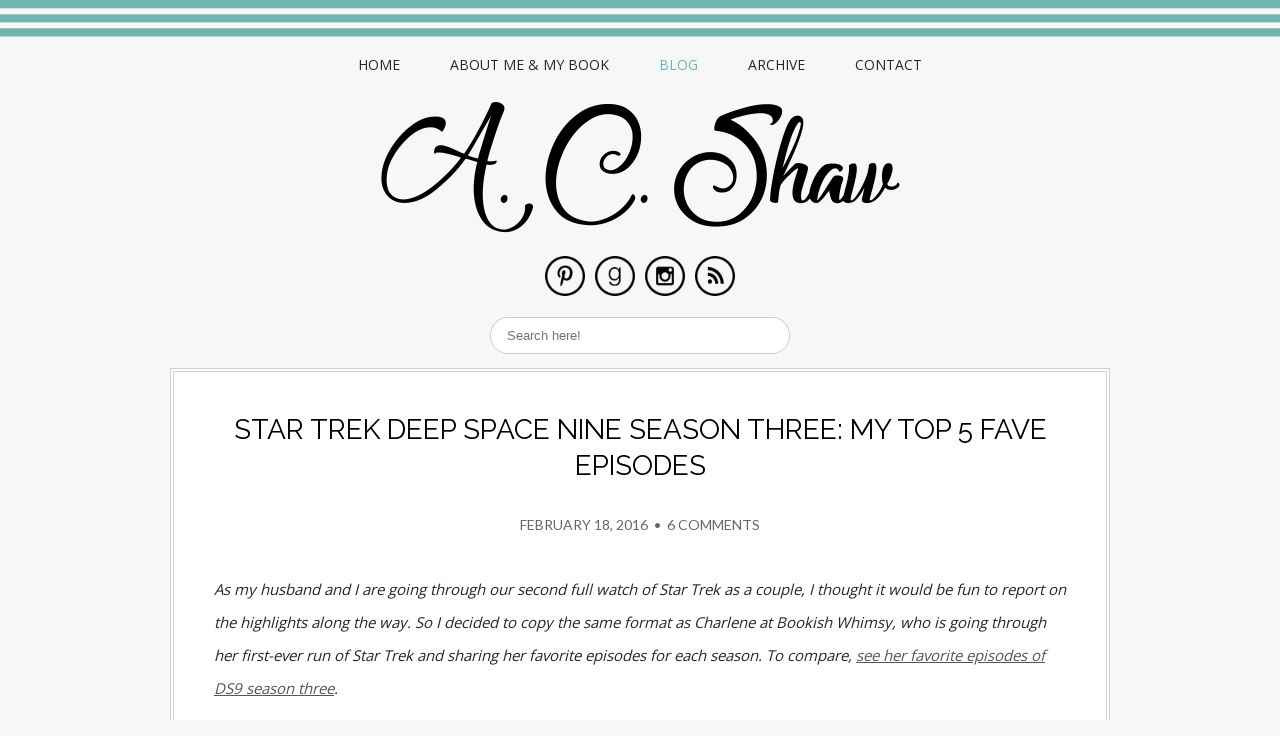

--- FILE ---
content_type: text/html; charset=UTF-8
request_url: https://acshawya.com/2016/02/18/star-trek-deep-space-nine-season-three-my-top-5-fave-episodes/
body_size: 84372
content:
<!DOCTYPE HTML><html lang="en-US">

<head>
<meta charset="UTF-8" />
<link rel="profile" href="https://gmpg.org/xfn/11" />
<title>Star Trek Deep Space Nine Season Three: My Top 5 Fave Episodes | Amy C. Shaw</title>
<meta name='robots' content='max-image-preview:large' />

            <script data-no-defer="1" data-ezscrex="false" data-cfasync="false" data-pagespeed-no-defer data-cookieconsent="ignore">
                var ctPublicFunctions = {"_ajax_nonce":"1877350ca1","_rest_nonce":"1315478c7d","_ajax_url":"\/wp-admin\/admin-ajax.php","_rest_url":"https:\/\/acshawya.com\/wp-json\/","data__cookies_type":"native","data__ajax_type":"rest","data__bot_detector_enabled":0,"data__frontend_data_log_enabled":1,"cookiePrefix":"","wprocket_detected":false,"host_url":"acshawya.com","text__ee_click_to_select":"Click to select the whole data","text__ee_original_email":"The complete one is","text__ee_got_it":"Got it","text__ee_blocked":"Blocked","text__ee_cannot_connect":"Cannot connect","text__ee_cannot_decode":"Can not decode email. Unknown reason","text__ee_email_decoder":"CleanTalk email decoder","text__ee_wait_for_decoding":"The magic is on the way!","text__ee_decoding_process":"Please wait a few seconds while we decode the contact data."}
            </script>
        
            <script data-no-defer="1" data-ezscrex="false" data-cfasync="false" data-pagespeed-no-defer data-cookieconsent="ignore">
                var ctPublic = {"_ajax_nonce":"1877350ca1","settings__forms__check_internal":"0","settings__forms__check_external":"0","settings__forms__force_protection":0,"settings__forms__search_test":1,"settings__forms__wc_add_to_cart":0,"settings__data__bot_detector_enabled":0,"settings__sfw__anti_crawler":1,"blog_home":"https:\/\/acshawya.com\/","pixel__setting":"0","pixel__enabled":false,"pixel__url":null,"data__email_check_before_post":1,"data__email_check_exist_post":0,"data__cookies_type":"native","data__key_is_ok":true,"data__visible_fields_required":true,"wl_brandname":"Anti-Spam by CleanTalk","wl_brandname_short":"CleanTalk","ct_checkjs_key":1376744510,"emailEncoderPassKey":"9286a03e3123c542a021f9bf5bf9d103","bot_detector_forms_excluded":"W10=","advancedCacheExists":false,"varnishCacheExists":false,"wc_ajax_add_to_cart":false}
            </script>
        <link rel='dns-prefetch' href='//secure.gravatar.com' />
<link rel='dns-prefetch' href='//stats.wp.com' />
<link rel='dns-prefetch' href='//v0.wordpress.com' />
<link rel='dns-prefetch' href='//jetpack.wordpress.com' />
<link rel='dns-prefetch' href='//s0.wp.com' />
<link rel='dns-prefetch' href='//public-api.wordpress.com' />
<link rel='dns-prefetch' href='//0.gravatar.com' />
<link rel='dns-prefetch' href='//1.gravatar.com' />
<link rel='dns-prefetch' href='//2.gravatar.com' />
<link rel='preconnect' href='//i0.wp.com' />
<link rel="canonical" href="https://acshawya.com/2016/02/18/star-trek-deep-space-nine-season-three-my-top-5-fave-episodes/" />
<link rel="alternate" title="oEmbed (JSON)" type="application/json+oembed" href="https://acshawya.com/wp-json/oembed/1.0/embed?url=https%3A%2F%2Facshawya.com%2F2016%2F02%2F18%2Fstar-trek-deep-space-nine-season-three-my-top-5-fave-episodes%2F" />
<link rel="alternate" title="oEmbed (XML)" type="text/xml+oembed" href="https://acshawya.com/wp-json/oembed/1.0/embed?url=https%3A%2F%2Facshawya.com%2F2016%2F02%2F18%2Fstar-trek-deep-space-nine-season-three-my-top-5-fave-episodes%2F&#038;format=xml" />


<!-- Stylesheets -->
<link rel='stylesheet' id='headway-google-fonts' href='//fonts.googleapis.com/css?family=Open+Sans|Raleway|Lato' type='text/css' media='all' />
<style id='wp-img-auto-sizes-contain-inline-css' type='text/css'>
img:is([sizes=auto i],[sizes^="auto," i]){contain-intrinsic-size:3000px 1500px}
/*# sourceURL=wp-img-auto-sizes-contain-inline-css */
</style>
<link rel='stylesheet' id='jetpack_related-posts-css' href='https://acshawya.com/wp-content/plugins/jetpack/modules/related-posts/related-posts.css?ver=20240116' type='text/css' media='all' />
<link rel='stylesheet' id='headway-general-https-css' href='https://acshawya.com/wp-content/uploads/headway/cache/general-https-493ec71.css?ver=531f1485936d0115f6f367caee694ce5' type='text/css' media='all' />
<link rel='stylesheet' id='headway-layout-front_page-https-css' href='https://acshawya.com/wp-content/uploads/headway/cache/layout-front_page-https-1dd83c4.css?ver=531f1485936d0115f6f367caee694ce5' type='text/css' media='all' />
<link rel='stylesheet' id='headway-responsive-grid-https-css' href='https://acshawya.com/wp-content/uploads/headway/cache/responsive-grid-https-d2119e4.css?ver=531f1485936d0115f6f367caee694ce5' type='text/css' media='all' />
<style id='wp-emoji-styles-inline-css' type='text/css'>

	img.wp-smiley, img.emoji {
		display: inline !important;
		border: none !important;
		box-shadow: none !important;
		height: 1em !important;
		width: 1em !important;
		margin: 0 0.07em !important;
		vertical-align: -0.1em !important;
		background: none !important;
		padding: 0 !important;
	}
/*# sourceURL=wp-emoji-styles-inline-css */
</style>
<style id='wp-block-library-inline-css' type='text/css'>
:root{--wp-block-synced-color:#7a00df;--wp-block-synced-color--rgb:122,0,223;--wp-bound-block-color:var(--wp-block-synced-color);--wp-editor-canvas-background:#ddd;--wp-admin-theme-color:#007cba;--wp-admin-theme-color--rgb:0,124,186;--wp-admin-theme-color-darker-10:#006ba1;--wp-admin-theme-color-darker-10--rgb:0,107,160.5;--wp-admin-theme-color-darker-20:#005a87;--wp-admin-theme-color-darker-20--rgb:0,90,135;--wp-admin-border-width-focus:2px}@media (min-resolution:192dpi){:root{--wp-admin-border-width-focus:1.5px}}.wp-element-button{cursor:pointer}:root .has-very-light-gray-background-color{background-color:#eee}:root .has-very-dark-gray-background-color{background-color:#313131}:root .has-very-light-gray-color{color:#eee}:root .has-very-dark-gray-color{color:#313131}:root .has-vivid-green-cyan-to-vivid-cyan-blue-gradient-background{background:linear-gradient(135deg,#00d084,#0693e3)}:root .has-purple-crush-gradient-background{background:linear-gradient(135deg,#34e2e4,#4721fb 50%,#ab1dfe)}:root .has-hazy-dawn-gradient-background{background:linear-gradient(135deg,#faaca8,#dad0ec)}:root .has-subdued-olive-gradient-background{background:linear-gradient(135deg,#fafae1,#67a671)}:root .has-atomic-cream-gradient-background{background:linear-gradient(135deg,#fdd79a,#004a59)}:root .has-nightshade-gradient-background{background:linear-gradient(135deg,#330968,#31cdcf)}:root .has-midnight-gradient-background{background:linear-gradient(135deg,#020381,#2874fc)}:root{--wp--preset--font-size--normal:16px;--wp--preset--font-size--huge:42px}.has-regular-font-size{font-size:1em}.has-larger-font-size{font-size:2.625em}.has-normal-font-size{font-size:var(--wp--preset--font-size--normal)}.has-huge-font-size{font-size:var(--wp--preset--font-size--huge)}.has-text-align-center{text-align:center}.has-text-align-left{text-align:left}.has-text-align-right{text-align:right}.has-fit-text{white-space:nowrap!important}#end-resizable-editor-section{display:none}.aligncenter{clear:both}.items-justified-left{justify-content:flex-start}.items-justified-center{justify-content:center}.items-justified-right{justify-content:flex-end}.items-justified-space-between{justify-content:space-between}.screen-reader-text{border:0;clip-path:inset(50%);height:1px;margin:-1px;overflow:hidden;padding:0;position:absolute;width:1px;word-wrap:normal!important}.screen-reader-text:focus{background-color:#ddd;clip-path:none;color:#444;display:block;font-size:1em;height:auto;left:5px;line-height:normal;padding:15px 23px 14px;text-decoration:none;top:5px;width:auto;z-index:100000}html :where(.has-border-color){border-style:solid}html :where([style*=border-top-color]){border-top-style:solid}html :where([style*=border-right-color]){border-right-style:solid}html :where([style*=border-bottom-color]){border-bottom-style:solid}html :where([style*=border-left-color]){border-left-style:solid}html :where([style*=border-width]){border-style:solid}html :where([style*=border-top-width]){border-top-style:solid}html :where([style*=border-right-width]){border-right-style:solid}html :where([style*=border-bottom-width]){border-bottom-style:solid}html :where([style*=border-left-width]){border-left-style:solid}html :where(img[class*=wp-image-]){height:auto;max-width:100%}:where(figure){margin:0 0 1em}html :where(.is-position-sticky){--wp-admin--admin-bar--position-offset:var(--wp-admin--admin-bar--height,0px)}@media screen and (max-width:600px){html :where(.is-position-sticky){--wp-admin--admin-bar--position-offset:0px}}

/*# sourceURL=wp-block-library-inline-css */
</style><style id='global-styles-inline-css' type='text/css'>
:root{--wp--preset--aspect-ratio--square: 1;--wp--preset--aspect-ratio--4-3: 4/3;--wp--preset--aspect-ratio--3-4: 3/4;--wp--preset--aspect-ratio--3-2: 3/2;--wp--preset--aspect-ratio--2-3: 2/3;--wp--preset--aspect-ratio--16-9: 16/9;--wp--preset--aspect-ratio--9-16: 9/16;--wp--preset--color--black: #000000;--wp--preset--color--cyan-bluish-gray: #abb8c3;--wp--preset--color--white: #ffffff;--wp--preset--color--pale-pink: #f78da7;--wp--preset--color--vivid-red: #cf2e2e;--wp--preset--color--luminous-vivid-orange: #ff6900;--wp--preset--color--luminous-vivid-amber: #fcb900;--wp--preset--color--light-green-cyan: #7bdcb5;--wp--preset--color--vivid-green-cyan: #00d084;--wp--preset--color--pale-cyan-blue: #8ed1fc;--wp--preset--color--vivid-cyan-blue: #0693e3;--wp--preset--color--vivid-purple: #9b51e0;--wp--preset--gradient--vivid-cyan-blue-to-vivid-purple: linear-gradient(135deg,rgb(6,147,227) 0%,rgb(155,81,224) 100%);--wp--preset--gradient--light-green-cyan-to-vivid-green-cyan: linear-gradient(135deg,rgb(122,220,180) 0%,rgb(0,208,130) 100%);--wp--preset--gradient--luminous-vivid-amber-to-luminous-vivid-orange: linear-gradient(135deg,rgb(252,185,0) 0%,rgb(255,105,0) 100%);--wp--preset--gradient--luminous-vivid-orange-to-vivid-red: linear-gradient(135deg,rgb(255,105,0) 0%,rgb(207,46,46) 100%);--wp--preset--gradient--very-light-gray-to-cyan-bluish-gray: linear-gradient(135deg,rgb(238,238,238) 0%,rgb(169,184,195) 100%);--wp--preset--gradient--cool-to-warm-spectrum: linear-gradient(135deg,rgb(74,234,220) 0%,rgb(151,120,209) 20%,rgb(207,42,186) 40%,rgb(238,44,130) 60%,rgb(251,105,98) 80%,rgb(254,248,76) 100%);--wp--preset--gradient--blush-light-purple: linear-gradient(135deg,rgb(255,206,236) 0%,rgb(152,150,240) 100%);--wp--preset--gradient--blush-bordeaux: linear-gradient(135deg,rgb(254,205,165) 0%,rgb(254,45,45) 50%,rgb(107,0,62) 100%);--wp--preset--gradient--luminous-dusk: linear-gradient(135deg,rgb(255,203,112) 0%,rgb(199,81,192) 50%,rgb(65,88,208) 100%);--wp--preset--gradient--pale-ocean: linear-gradient(135deg,rgb(255,245,203) 0%,rgb(182,227,212) 50%,rgb(51,167,181) 100%);--wp--preset--gradient--electric-grass: linear-gradient(135deg,rgb(202,248,128) 0%,rgb(113,206,126) 100%);--wp--preset--gradient--midnight: linear-gradient(135deg,rgb(2,3,129) 0%,rgb(40,116,252) 100%);--wp--preset--font-size--small: 13px;--wp--preset--font-size--medium: 20px;--wp--preset--font-size--large: 36px;--wp--preset--font-size--x-large: 42px;--wp--preset--spacing--20: 0.44rem;--wp--preset--spacing--30: 0.67rem;--wp--preset--spacing--40: 1rem;--wp--preset--spacing--50: 1.5rem;--wp--preset--spacing--60: 2.25rem;--wp--preset--spacing--70: 3.38rem;--wp--preset--spacing--80: 5.06rem;--wp--preset--shadow--natural: 6px 6px 9px rgba(0, 0, 0, 0.2);--wp--preset--shadow--deep: 12px 12px 50px rgba(0, 0, 0, 0.4);--wp--preset--shadow--sharp: 6px 6px 0px rgba(0, 0, 0, 0.2);--wp--preset--shadow--outlined: 6px 6px 0px -3px rgb(255, 255, 255), 6px 6px rgb(0, 0, 0);--wp--preset--shadow--crisp: 6px 6px 0px rgb(0, 0, 0);}:where(.is-layout-flex){gap: 0.5em;}:where(.is-layout-grid){gap: 0.5em;}body .is-layout-flex{display: flex;}.is-layout-flex{flex-wrap: wrap;align-items: center;}.is-layout-flex > :is(*, div){margin: 0;}body .is-layout-grid{display: grid;}.is-layout-grid > :is(*, div){margin: 0;}:where(.wp-block-columns.is-layout-flex){gap: 2em;}:where(.wp-block-columns.is-layout-grid){gap: 2em;}:where(.wp-block-post-template.is-layout-flex){gap: 1.25em;}:where(.wp-block-post-template.is-layout-grid){gap: 1.25em;}.has-black-color{color: var(--wp--preset--color--black) !important;}.has-cyan-bluish-gray-color{color: var(--wp--preset--color--cyan-bluish-gray) !important;}.has-white-color{color: var(--wp--preset--color--white) !important;}.has-pale-pink-color{color: var(--wp--preset--color--pale-pink) !important;}.has-vivid-red-color{color: var(--wp--preset--color--vivid-red) !important;}.has-luminous-vivid-orange-color{color: var(--wp--preset--color--luminous-vivid-orange) !important;}.has-luminous-vivid-amber-color{color: var(--wp--preset--color--luminous-vivid-amber) !important;}.has-light-green-cyan-color{color: var(--wp--preset--color--light-green-cyan) !important;}.has-vivid-green-cyan-color{color: var(--wp--preset--color--vivid-green-cyan) !important;}.has-pale-cyan-blue-color{color: var(--wp--preset--color--pale-cyan-blue) !important;}.has-vivid-cyan-blue-color{color: var(--wp--preset--color--vivid-cyan-blue) !important;}.has-vivid-purple-color{color: var(--wp--preset--color--vivid-purple) !important;}.has-black-background-color{background-color: var(--wp--preset--color--black) !important;}.has-cyan-bluish-gray-background-color{background-color: var(--wp--preset--color--cyan-bluish-gray) !important;}.has-white-background-color{background-color: var(--wp--preset--color--white) !important;}.has-pale-pink-background-color{background-color: var(--wp--preset--color--pale-pink) !important;}.has-vivid-red-background-color{background-color: var(--wp--preset--color--vivid-red) !important;}.has-luminous-vivid-orange-background-color{background-color: var(--wp--preset--color--luminous-vivid-orange) !important;}.has-luminous-vivid-amber-background-color{background-color: var(--wp--preset--color--luminous-vivid-amber) !important;}.has-light-green-cyan-background-color{background-color: var(--wp--preset--color--light-green-cyan) !important;}.has-vivid-green-cyan-background-color{background-color: var(--wp--preset--color--vivid-green-cyan) !important;}.has-pale-cyan-blue-background-color{background-color: var(--wp--preset--color--pale-cyan-blue) !important;}.has-vivid-cyan-blue-background-color{background-color: var(--wp--preset--color--vivid-cyan-blue) !important;}.has-vivid-purple-background-color{background-color: var(--wp--preset--color--vivid-purple) !important;}.has-black-border-color{border-color: var(--wp--preset--color--black) !important;}.has-cyan-bluish-gray-border-color{border-color: var(--wp--preset--color--cyan-bluish-gray) !important;}.has-white-border-color{border-color: var(--wp--preset--color--white) !important;}.has-pale-pink-border-color{border-color: var(--wp--preset--color--pale-pink) !important;}.has-vivid-red-border-color{border-color: var(--wp--preset--color--vivid-red) !important;}.has-luminous-vivid-orange-border-color{border-color: var(--wp--preset--color--luminous-vivid-orange) !important;}.has-luminous-vivid-amber-border-color{border-color: var(--wp--preset--color--luminous-vivid-amber) !important;}.has-light-green-cyan-border-color{border-color: var(--wp--preset--color--light-green-cyan) !important;}.has-vivid-green-cyan-border-color{border-color: var(--wp--preset--color--vivid-green-cyan) !important;}.has-pale-cyan-blue-border-color{border-color: var(--wp--preset--color--pale-cyan-blue) !important;}.has-vivid-cyan-blue-border-color{border-color: var(--wp--preset--color--vivid-cyan-blue) !important;}.has-vivid-purple-border-color{border-color: var(--wp--preset--color--vivid-purple) !important;}.has-vivid-cyan-blue-to-vivid-purple-gradient-background{background: var(--wp--preset--gradient--vivid-cyan-blue-to-vivid-purple) !important;}.has-light-green-cyan-to-vivid-green-cyan-gradient-background{background: var(--wp--preset--gradient--light-green-cyan-to-vivid-green-cyan) !important;}.has-luminous-vivid-amber-to-luminous-vivid-orange-gradient-background{background: var(--wp--preset--gradient--luminous-vivid-amber-to-luminous-vivid-orange) !important;}.has-luminous-vivid-orange-to-vivid-red-gradient-background{background: var(--wp--preset--gradient--luminous-vivid-orange-to-vivid-red) !important;}.has-very-light-gray-to-cyan-bluish-gray-gradient-background{background: var(--wp--preset--gradient--very-light-gray-to-cyan-bluish-gray) !important;}.has-cool-to-warm-spectrum-gradient-background{background: var(--wp--preset--gradient--cool-to-warm-spectrum) !important;}.has-blush-light-purple-gradient-background{background: var(--wp--preset--gradient--blush-light-purple) !important;}.has-blush-bordeaux-gradient-background{background: var(--wp--preset--gradient--blush-bordeaux) !important;}.has-luminous-dusk-gradient-background{background: var(--wp--preset--gradient--luminous-dusk) !important;}.has-pale-ocean-gradient-background{background: var(--wp--preset--gradient--pale-ocean) !important;}.has-electric-grass-gradient-background{background: var(--wp--preset--gradient--electric-grass) !important;}.has-midnight-gradient-background{background: var(--wp--preset--gradient--midnight) !important;}.has-small-font-size{font-size: var(--wp--preset--font-size--small) !important;}.has-medium-font-size{font-size: var(--wp--preset--font-size--medium) !important;}.has-large-font-size{font-size: var(--wp--preset--font-size--large) !important;}.has-x-large-font-size{font-size: var(--wp--preset--font-size--x-large) !important;}
/*# sourceURL=global-styles-inline-css */
</style>

<style id='classic-theme-styles-inline-css' type='text/css'>
/*! This file is auto-generated */
.wp-block-button__link{color:#fff;background-color:#32373c;border-radius:9999px;box-shadow:none;text-decoration:none;padding:calc(.667em + 2px) calc(1.333em + 2px);font-size:1.125em}.wp-block-file__button{background:#32373c;color:#fff;text-decoration:none}
/*# sourceURL=/wp-includes/css/classic-themes.min.css */
</style>
<link rel='stylesheet' id='cleantalk-public-css-css' href='https://acshawya.com/wp-content/plugins/cleantalk-spam-protect/css/cleantalk-public.min.css?ver=6.70.1_1767647891' type='text/css' media='all' />
<link rel='stylesheet' id='cleantalk-email-decoder-css-css' href='https://acshawya.com/wp-content/plugins/cleantalk-spam-protect/css/cleantalk-email-decoder.min.css?ver=6.70.1_1767647891' type='text/css' media='all' />
<link rel='stylesheet' id='contact-form-7-css' href='https://acshawya.com/wp-content/plugins/contact-form-7/includes/css/styles.css?ver=6.1.4' type='text/css' media='all' />
<link rel='stylesheet' id='sharedaddy-css' href='https://acshawya.com/wp-content/plugins/jetpack/modules/sharedaddy/sharing.css?ver=15.3.1' type='text/css' media='all' />
<link rel='stylesheet' id='social-logos-css' href='https://acshawya.com/wp-content/plugins/jetpack/_inc/social-logos/social-logos.min.css?ver=15.3.1' type='text/css' media='all' />


<!-- Scripts -->
<script type="text/javascript" id="jetpack_related-posts-js-extra">
/* <![CDATA[ */
var related_posts_js_options = {"post_heading":"h4"};
//# sourceURL=jetpack_related-posts-js-extra
/* ]]> */
</script>
<script type="text/javascript" src="https://acshawya.com/wp-content/plugins/jetpack/_inc/build/related-posts/related-posts.min.js?ver=20240116" id="jetpack_related-posts-js"></script>
<script type="text/javascript" src="https://acshawya.com/wp-includes/js/jquery/jquery.min.js?ver=3.7.1" id="jquery-core-js"></script>
<script type="text/javascript" src="https://acshawya.com/wp-includes/js/jquery/jquery-migrate.min.js?ver=3.4.1" id="jquery-migrate-js"></script>
<script type="text/javascript" src="https://acshawya.com/wp-content/themes/headway/library/media/js/jquery.fitvids.js?ver=531f1485936d0115f6f367caee694ce5" id="fitvids-js"></script>
<script type="text/javascript" src="https://acshawya.com/wp-content/uploads/headway/cache/responsive-grid-js-https-e6e6939.js?ver=531f1485936d0115f6f367caee694ce5" id="headway-responsive-grid-js-https-js"></script>
<script type="text/javascript" src="https://acshawya.com/wp-content/plugins/cleantalk-spam-protect/js/apbct-public-bundle_gathering.min.js?ver=6.70.1_1767647891" id="apbct-public-bundle_gathering.min-js-js"></script>

<!--[if lt IE 9]>
<script src="https://acshawya.com/wp-content/themes/headway/library/media/js/html5shiv.js"></script>
<![endif]-->

<!--[if lt IE 8]>
<script src="https://acshawya.com/wp-content/themes/headway/library/media/js/ie8.js"></script>
<![endif]-->



<!-- Extras -->
<link rel="alternate" type="application/rss+xml" href="https://acshawya.com/feed/" title="Amy C. Shaw" />
<link rel="pingback" href="https://acshawya.com/xmlrpc.php" />
	<meta name="viewport" content="width=device-width, minimum-scale=1.0, maximum-scale=1.0" />
<link rel="alternate" type="application/rss+xml" title="Amy C. Shaw &raquo; Feed" href="https://acshawya.com/feed/" />
<link rel="alternate" type="application/rss+xml" title="Amy C. Shaw &raquo; Comments Feed" href="https://acshawya.com/comments/feed/" />
<link rel="alternate" type="application/rss+xml" title="Amy C. Shaw &raquo; Star Trek Deep Space Nine Season Three: My Top 5 Fave Episodes Comments Feed" href="https://acshawya.com/2016/02/18/star-trek-deep-space-nine-season-three-my-top-5-fave-episodes/feed/" />


<!-- Favicon -->
<link rel="shortcut icon" type="image/ico" href="https://acshawya.com/wp-content/uploads/2016/12/favicon.ico" />


<link rel="https://api.w.org/" href="https://acshawya.com/wp-json/" /><link rel="alternate" title="JSON" type="application/json" href="https://acshawya.com/wp-json/wp/v2/posts/4009" />	<style>img#wpstats{display:none}</style>
		
<!-- Jetpack Open Graph Tags -->
<meta property="og:type" content="article" />
<meta property="og:title" content="Star Trek Deep Space Nine Season Three: My Top 5 Fave Episodes" />
<meta property="og:url" content="https://acshawya.com/2016/02/18/star-trek-deep-space-nine-season-three-my-top-5-fave-episodes/" />
<meta property="og:description" content="As my husband and I are going through our second full watch of Star Trek as a couple, I thought it would be fun to report on the highlights along the way. So I decided to copy the same format as Ch…" />
<meta property="article:published_time" content="2016-02-18T12:50:12+00:00" />
<meta property="article:modified_time" content="2017-07-29T03:44:23+00:00" />
<meta property="og:site_name" content="Amy C. Shaw" />
<meta property="og:image" content="https://acshawya.com/wp-content/uploads/2016/02/ds9-3-visionary.jpg?w=630" />
<meta property="og:image:width" content="475" />
<meta property="og:image:height" content="357" />
<meta property="og:image:alt" content="ds9-3-visionary" />
<meta property="og:locale" content="en_US" />
<meta name="twitter:text:title" content="Star Trek Deep Space Nine Season Three: My Top 5 Fave Episodes" />
<meta name="twitter:image" content="https://acshawya.com/wp-content/uploads/2016/02/ds9-3-visionary.jpg?w=640" />
<meta name="twitter:image:alt" content="ds9-3-visionary" />
<meta name="twitter:card" content="summary_large_image" />

<!-- End Jetpack Open Graph Tags -->

<link rel='stylesheet' id='full-screen-search-css' href='https://acshawya.com/wp-content/plugins/full-screen-search-overlay/assets/css/full-screen-search.css?ver=531f1485936d0115f6f367caee694ce5' type='text/css' media='all' />
<link rel='stylesheet' id='jetpack-swiper-library-css' href='https://acshawya.com/wp-content/plugins/jetpack/_inc/blocks/swiper.css?ver=15.3.1' type='text/css' media='all' />
<link rel='stylesheet' id='jetpack-carousel-css' href='https://acshawya.com/wp-content/plugins/jetpack/modules/carousel/jetpack-carousel.css?ver=15.3.1' type='text/css' media='all' />
</head>

<body data-rsssl=1 class="wp-singular post-template-default single single-post postid-4009 single-format-standard wp-theme-headway custom safari webkit responsive-grid-enabled responsive-grid-active layout-single-post-4009 layout-using-front_page" itemscope itemtype="http://schema.org/WebPage">


<div id="whitewrap">


<div id="wrapper-we457b67f78ada10" class="wrapper wrapper-fluid wrapper-fluid-grid grid-fluid-24-20-20 responsive-grid wrapper-first" data-alias="">

<div class="grid-container clearfix">

<section class="row row-1">

<section class="column column-1 grid-left-0 grid-width-24">
<nav id="block-bvp57b67f78aebb4" class="block block-type-navigation block-fluid-height" data-alias="" itemscope="" itemtype="http://schema.org/SiteNavigationElement">
<div class="block-content">
<div class="nav-horizontal nav-align-center"><ul id="menu-menu-1" class="menu"><li id="menu-item-4269" class="menu-item menu-item-type-post_type menu-item-object-page menu-item-home menu-item-4269"><a href="https://acshawya.com/">Home</a></li>
<li id="menu-item-4270" class="menu-item menu-item-type-post_type menu-item-object-page menu-item-4270"><a href="https://acshawya.com/about/">About Me &#038; My Book</a></li>
<li id="menu-item-4271" class="menu-item menu-item-type-post_type menu-item-object-page current_page_parent menu-item-4271"><a href="https://acshawya.com/blog/">Blog</a></li>
<li id="menu-item-4325" class="menu-item menu-item-type-post_type menu-item-object-page menu-item-4325"><a href="https://acshawya.com/archive/">Archive</a></li>
<li id="menu-item-4278" class="menu-item menu-item-type-post_type menu-item-object-page menu-item-4278"><a href="https://acshawya.com/contact/">Contact</a></li>
</ul></div>
</div>

</nav>

</section>

</section>


<section class="row row-2">

<section class="column column-1 grid-left-0 grid-width-24">
<header id="block-bf657b67f78af56f" class="block block-type-header block-fixed-height" data-alias="" itemscope="" itemtype="http://schema.org/WPHeader">
<div class="block-content">
<a href="https://acshawya.com" class="banner-image"><img src="https://acshawya.com/wp-content/uploads/2016/12/Header-2-1.png" alt="Amy C. Shaw" /></a>
</div>

</header>

</section>

</section>


</div>

</div>

<div id="wrapper-w2057b67f78ac8d4" class="wrapper wrapper-fluid wrapper-fixed-grid grid-fluid-24-20-20 responsive-grid" data-alias="">

<div class="grid-container clearfix">

<section class="row row-1">

<section class="column column-1 grid-left-0 grid-width-24">
<section id="block-be158502eb9c93f6" class="block block-type-social block-fixed-height" data-alias="">
<div class="block-content">
<div class="social-icons-container"><ul class="social-icons"><li><a href="https://pinterest.com/acshawya" target="_blank"><img src="https://acshawya.com/wp-content/uploads/2016/12/Pinterest.png" title="Pinterest" class="img-1" width="40px" /></a></li><li><a href="http://www.goodreads.com/user/show/18907995-amy" target="_blank"><img src="https://acshawya.com/wp-content/uploads/2016/12/Goodreads.png" title="Goodreads" class="img-2" width="40px" /></a></li><li><a href="http://instagram.com/acshawya/" target="_blank"><img src="https://acshawya.com/wp-content/uploads/2016/12/Instagram.png" title="Instagram" class="img-3" width="40px" /></a></li><li><a href="https://acshawya.com/feed"><img src="https://acshawya.com/wp-content/uploads/2016/12/RSS.png" title="RSS" class="img-4" width="40px" /></a></li></ul></div>
</div>

</section>

</section>

</section>


<section class="row row-2">

<section class="column column-1 grid-left-8 grid-width-8">
<div id="block-bu85851e9cb9354b" class="block block-type-search block-fluid-height" data-alias="">
<div class="block-content">
<form method="get" id="searchform-bu85851e9cb9354b" class="search-form search-button-hidden" action="https://acshawya.com/">
<div><input id="search-bu85851e9cb9354b" class="field" type="text" name="s" value="" placeholder="Search here!" /></div>
</form>

</div>

</div>

</section>

</section>


<section class="row row-3">

<section class="column column-1 grid-left-0 grid-width-24">
<div id="block-baw57b67f78aefef" class="block block-type-content block-fluid-height" data-alias="">
<div class="block-content">
<div class="loop"><article id="post-4009" class="post-4009 post type-post status-publish format-standard hentry category-geekery category-tv tag-deep-space-nine tag-star-trek tag-star-trek-ds9 tag-top-5 author-acps927 " itemscope itemtype="http://schema.org/Article"><header><h1 class="entry-title" itemprop="headline">Star Trek Deep Space Nine Season Three: My Top 5 Fave Episodes</h1><div class="entry-meta entry-meta-above"><time class="entry-date published updated" itemprop="datePublished" datetime="2016-02-18T06:50:12+00:00">February 18, 2016</time>&nbsp;&nbsp;•&nbsp;&nbsp;<a href="https://acshawya.com/2016/02/18/star-trek-deep-space-nine-season-three-my-top-5-fave-episodes/#comments" title="Star Trek Deep Space Nine Season Three: My Top 5 Fave Episodes &ndash; Comments" class="entry-comments">6 Comments</a></div></header><div class="entry-content" itemprop="text"><p><em>As my husband and I are going through our second full watch of Star Trek as a couple, I thought it would be fun to report on the highlights along the way. So I decided to copy the same format as Charlene at Bookish Whimsy, who is going through her first-ever run of Star Trek and sharing her favorite episodes for each season. To compare, <a href="http://bookishwhimsy.blogspot.com/2015/01/star-trek-ds9-season-3-top-3-favorite.html">see her favorite episodes of DS9 season three</a>.</em></p>
<p>Things are slowly picking up for DS9, and nearly all my favorite episodes reflect that, no surprise. I did want to give an honorable mention to The Adversary, which almost made this list. The changeling&#8217;s last words to Odo were certainly ominous. On to the top 5&#8230;</p>
<p style="text-align: center;"><strong>5. <a href="http://www.imdb.com/title/tt0708658/?ref_=ttep_ep17">Visionary</a></strong></p>
<p style="text-align: center;"><a href="https://i0.wp.com/acshawya.com/wp-content/uploads/2016/02/ds9-3-visionary.jpg" rel="attachment wp-att-4011"><img data-recalc-dims="1" fetchpriority="high" decoding="async" data-attachment-id="4011" data-permalink="https://acshawya.com/2016/02/18/star-trek-deep-space-nine-season-three-my-top-5-fave-episodes/ds9-3-visionary/" data-orig-file="https://i0.wp.com/acshawya.com/wp-content/uploads/2016/02/ds9-3-visionary.jpg?fit=705%2C530&amp;ssl=1" data-orig-size="705,530" data-comments-opened="1" data-image-meta="{&quot;aperture&quot;:&quot;0&quot;,&quot;credit&quot;:&quot;&quot;,&quot;camera&quot;:&quot;&quot;,&quot;caption&quot;:&quot;&quot;,&quot;created_timestamp&quot;:&quot;0&quot;,&quot;copyright&quot;:&quot;&quot;,&quot;focal_length&quot;:&quot;0&quot;,&quot;iso&quot;:&quot;0&quot;,&quot;shutter_speed&quot;:&quot;0&quot;,&quot;title&quot;:&quot;&quot;,&quot;orientation&quot;:&quot;0&quot;}" data-image-title="ds9-3-visionary" data-image-description="" data-image-caption="" data-medium-file="https://i0.wp.com/acshawya.com/wp-content/uploads/2016/02/ds9-3-visionary.jpg?fit=300%2C226&amp;ssl=1" data-large-file="https://i0.wp.com/acshawya.com/wp-content/uploads/2016/02/ds9-3-visionary.jpg?fit=705%2C530&amp;ssl=1" class="aligncenter wp-image-4011" src="https://i0.wp.com/acshawya.com/wp-content/uploads/2016/02/ds9-3-visionary.jpg?resize=475%2C357" alt="ds9-3-visionary" width="475" height="357" srcset="https://i0.wp.com/acshawya.com/wp-content/uploads/2016/02/ds9-3-visionary.jpg?w=705&amp;ssl=1 705w, https://i0.wp.com/acshawya.com/wp-content/uploads/2016/02/ds9-3-visionary.jpg?resize=300%2C226&amp;ssl=1 300w" sizes="(max-width: 475px) 100vw, 475px" /></a></p>
<p style="text-align: left;">O&#8217;Brien keeps having hallucinations of himself, that turn out to be glimpses of the future. When he finds the station and his life will be in danger in the future, he must find out what&#8217;s happening before it&#8217;s too late. O&#8217;Brien always seems to get the brunt of these psychologically traumatizing episodes, but it&#8217;s definitely interesting to watch him consider his choices and make the decisions he needs to in order to save the day.</p>
<p style="text-align: center;"><strong>4. <a href="http://www.imdb.com/title/tt0708621/?ref_=ttep_ep21">The Die is Cast</a></strong></p>
<p style="text-align: center;"><a href="https://i0.wp.com/acshawya.com/wp-content/uploads/2016/02/ds9-3-thedieiscast.jpg" rel="attachment wp-att-4012"><img data-recalc-dims="1" decoding="async" data-attachment-id="4012" data-permalink="https://acshawya.com/2016/02/18/star-trek-deep-space-nine-season-three-my-top-5-fave-episodes/ds9-3-thedieiscast/" data-orig-file="https://i0.wp.com/acshawya.com/wp-content/uploads/2016/02/ds9-3-thedieiscast.jpg?fit=692%2C530&amp;ssl=1" data-orig-size="692,530" data-comments-opened="1" data-image-meta="{&quot;aperture&quot;:&quot;0&quot;,&quot;credit&quot;:&quot;&quot;,&quot;camera&quot;:&quot;&quot;,&quot;caption&quot;:&quot;&quot;,&quot;created_timestamp&quot;:&quot;0&quot;,&quot;copyright&quot;:&quot;&quot;,&quot;focal_length&quot;:&quot;0&quot;,&quot;iso&quot;:&quot;0&quot;,&quot;shutter_speed&quot;:&quot;0&quot;,&quot;title&quot;:&quot;&quot;,&quot;orientation&quot;:&quot;0&quot;}" data-image-title="ds9-3-thedieiscast" data-image-description="" data-image-caption="" data-medium-file="https://i0.wp.com/acshawya.com/wp-content/uploads/2016/02/ds9-3-thedieiscast.jpg?fit=300%2C230&amp;ssl=1" data-large-file="https://i0.wp.com/acshawya.com/wp-content/uploads/2016/02/ds9-3-thedieiscast.jpg?fit=692%2C530&amp;ssl=1" class="aligncenter wp-image-4012" src="https://i0.wp.com/acshawya.com/wp-content/uploads/2016/02/ds9-3-thedieiscast.jpg?resize=475%2C364" alt="ds9-3-thedieiscast" width="475" height="364" srcset="https://i0.wp.com/acshawya.com/wp-content/uploads/2016/02/ds9-3-thedieiscast.jpg?w=692&amp;ssl=1 692w, https://i0.wp.com/acshawya.com/wp-content/uploads/2016/02/ds9-3-thedieiscast.jpg?resize=300%2C230&amp;ssl=1 300w" sizes="(max-width: 475px) 100vw, 475px" /></a></p>
<p style="text-align: left;">Garak + Odo being tortured by Garak + changelings. That&#8217;s all you need to know to clue you in that things get real in this episode.</p>
<p style="text-align: center;"><strong>3. The Search Parts <a href="http://www.imdb.com/title/tt0708636/?ref_=ttep_ep1">1</a> &amp; <a href="http://www.imdb.com/title/tt0708637/?ref_=ttep_ep2">2</a></strong></p>
<p style="text-align: center;"><a href="https://i0.wp.com/acshawya.com/wp-content/uploads/2016/02/ds9-3-thesearch.jpg" rel="attachment wp-att-4013"><img data-recalc-dims="1" decoding="async" data-attachment-id="4013" data-permalink="https://acshawya.com/2016/02/18/star-trek-deep-space-nine-season-three-my-top-5-fave-episodes/ds9-3-thesearch/" data-orig-file="https://i0.wp.com/acshawya.com/wp-content/uploads/2016/02/ds9-3-thesearch.jpg?fit=700%2C525&amp;ssl=1" data-orig-size="700,525" data-comments-opened="1" data-image-meta="{&quot;aperture&quot;:&quot;0&quot;,&quot;credit&quot;:&quot;&quot;,&quot;camera&quot;:&quot;&quot;,&quot;caption&quot;:&quot;&quot;,&quot;created_timestamp&quot;:&quot;0&quot;,&quot;copyright&quot;:&quot;&quot;,&quot;focal_length&quot;:&quot;0&quot;,&quot;iso&quot;:&quot;0&quot;,&quot;shutter_speed&quot;:&quot;0&quot;,&quot;title&quot;:&quot;&quot;,&quot;orientation&quot;:&quot;0&quot;}" data-image-title="ds9-3-thesearch" data-image-description="" data-image-caption="" data-medium-file="https://i0.wp.com/acshawya.com/wp-content/uploads/2016/02/ds9-3-thesearch.jpg?fit=300%2C225&amp;ssl=1" data-large-file="https://i0.wp.com/acshawya.com/wp-content/uploads/2016/02/ds9-3-thesearch.jpg?fit=700%2C525&amp;ssl=1" class="aligncenter wp-image-4013" src="https://i0.wp.com/acshawya.com/wp-content/uploads/2016/02/ds9-3-thesearch.jpg?resize=475%2C356" alt="ds9-3-thesearch" width="475" height="356" srcset="https://i0.wp.com/acshawya.com/wp-content/uploads/2016/02/ds9-3-thesearch.jpg?w=700&amp;ssl=1 700w, https://i0.wp.com/acshawya.com/wp-content/uploads/2016/02/ds9-3-thesearch.jpg?resize=300%2C225&amp;ssl=1 300w" sizes="(max-width: 475px) 100vw, 475px" /></a></p>
<p style="text-align: left;">So during these episodes you&#8217;re like, &#8220;What the heck, Star Fleet?!&#8221; but then there&#8217;s a big reveal in the end that changes everything. This one had stayed with me from my original watch, and for good reason.</p>
<p style="text-align: center;"><strong>2. <a href="http://www.imdb.com/title/tt0708598/?ref_=ttep_ep5">Second Skin</a></strong></p>
<p style="text-align: center;"><a href="https://i0.wp.com/acshawya.com/wp-content/uploads/2016/02/ds9-3-secondskin.jpg" rel="attachment wp-att-4014"><img data-recalc-dims="1" loading="lazy" decoding="async" data-attachment-id="4014" data-permalink="https://acshawya.com/2016/02/18/star-trek-deep-space-nine-season-three-my-top-5-fave-episodes/ds9-3-secondskin/" data-orig-file="https://i0.wp.com/acshawya.com/wp-content/uploads/2016/02/ds9-3-secondskin.jpg?fit=576%2C432&amp;ssl=1" data-orig-size="576,432" data-comments-opened="1" data-image-meta="{&quot;aperture&quot;:&quot;0&quot;,&quot;credit&quot;:&quot;&quot;,&quot;camera&quot;:&quot;&quot;,&quot;caption&quot;:&quot;&quot;,&quot;created_timestamp&quot;:&quot;0&quot;,&quot;copyright&quot;:&quot;&quot;,&quot;focal_length&quot;:&quot;0&quot;,&quot;iso&quot;:&quot;0&quot;,&quot;shutter_speed&quot;:&quot;0&quot;,&quot;title&quot;:&quot;&quot;,&quot;orientation&quot;:&quot;0&quot;}" data-image-title="ds9-3-secondskin" data-image-description="" data-image-caption="" data-medium-file="https://i0.wp.com/acshawya.com/wp-content/uploads/2016/02/ds9-3-secondskin.jpg?fit=300%2C225&amp;ssl=1" data-large-file="https://i0.wp.com/acshawya.com/wp-content/uploads/2016/02/ds9-3-secondskin.jpg?fit=576%2C432&amp;ssl=1" class="aligncenter wp-image-4014" src="https://i0.wp.com/acshawya.com/wp-content/uploads/2016/02/ds9-3-secondskin.jpg?resize=475%2C356" alt="ds9-3-secondskin" width="475" height="356" srcset="https://i0.wp.com/acshawya.com/wp-content/uploads/2016/02/ds9-3-secondskin.jpg?w=576&amp;ssl=1 576w, https://i0.wp.com/acshawya.com/wp-content/uploads/2016/02/ds9-3-secondskin.jpg?resize=300%2C225&amp;ssl=1 300w" sizes="auto, (max-width: 475px) 100vw, 475px" /></a></p>
<p style="text-align: left;">When Kira wakes up in a strange place with Cardassian skin and told that she is Cardassian, she refuses to believe it and seeks the truth of what&#8217;s happening. This was another one I had really remembered from my first time watching, as I tried to imagine what it would be like to grapple with being told you are someone else entirely.</p>
<p style="text-align: center;"><strong>1. Past Tense Parts <a href="http://www.imdb.com/title/tt0708577/?ref_=ttep_ep11">1</a> &amp; <a href="http://www.imdb.com/title/tt0708578/?ref_=ttep_ep12">2</a></strong></p>
<p style="text-align: center;"><a href="https://i0.wp.com/acshawya.com/wp-content/uploads/2016/02/ds9-3-pasttense.jpg" rel="attachment wp-att-4015"><img data-recalc-dims="1" loading="lazy" decoding="async" data-attachment-id="4015" data-permalink="https://acshawya.com/2016/02/18/star-trek-deep-space-nine-season-three-my-top-5-fave-episodes/ds9-3-pasttense/" data-orig-file="https://i0.wp.com/acshawya.com/wp-content/uploads/2016/02/ds9-3-pasttense.jpg?fit=475%2C364&amp;ssl=1" data-orig-size="475,364" data-comments-opened="1" data-image-meta="{&quot;aperture&quot;:&quot;0&quot;,&quot;credit&quot;:&quot;&quot;,&quot;camera&quot;:&quot;&quot;,&quot;caption&quot;:&quot;&quot;,&quot;created_timestamp&quot;:&quot;0&quot;,&quot;copyright&quot;:&quot;&quot;,&quot;focal_length&quot;:&quot;0&quot;,&quot;iso&quot;:&quot;0&quot;,&quot;shutter_speed&quot;:&quot;0&quot;,&quot;title&quot;:&quot;&quot;,&quot;orientation&quot;:&quot;1&quot;}" data-image-title="ds9-3-pasttense" data-image-description="" data-image-caption="" data-medium-file="https://i0.wp.com/acshawya.com/wp-content/uploads/2016/02/ds9-3-pasttense.jpg?fit=300%2C230&amp;ssl=1" data-large-file="https://i0.wp.com/acshawya.com/wp-content/uploads/2016/02/ds9-3-pasttense.jpg?fit=475%2C364&amp;ssl=1" class="aligncenter size-full wp-image-4015" src="https://i0.wp.com/acshawya.com/wp-content/uploads/2016/02/ds9-3-pasttense.jpg?resize=475%2C364" alt="ds9-3-pasttense" width="475" height="364" srcset="https://i0.wp.com/acshawya.com/wp-content/uploads/2016/02/ds9-3-pasttense.jpg?w=475&amp;ssl=1 475w, https://i0.wp.com/acshawya.com/wp-content/uploads/2016/02/ds9-3-pasttense.jpg?resize=300%2C230&amp;ssl=1 300w" sizes="auto, (max-width: 475px) 100vw, 475px" /></a></p>
<p style="text-align: left;">Sisko, Bashir, and Dax are accidentally sent to Earth&#8217;s past , where they become part of a nasty chapter in history. It&#8217;s not anything we&#8217;ve actually experienced here yet, but what&#8217;s scary about this episode about how it feels like something that really and truly could happen. These are definitely a couple of very thought-provoking episodes.</p>
<p style="text-align: left;"><strong>What are your favorite episodes of DS9&#8217;s third season?</strong></p>
<div class="sharedaddy sd-sharing-enabled"><div class="robots-nocontent sd-block sd-social sd-social-icon sd-sharing"><h3 class="sd-title">Share</h3><div class="sd-content"><ul><li class="share-facebook"><a rel="nofollow noopener noreferrer"
				data-shared="sharing-facebook-4009"
				class="share-facebook sd-button share-icon no-text"
				href="https://acshawya.com/2016/02/18/star-trek-deep-space-nine-season-three-my-top-5-fave-episodes/?share=facebook"
				target="_blank"
				aria-labelledby="sharing-facebook-4009"
				>
				<span id="sharing-facebook-4009" hidden>Click to share on Facebook (Opens in new window)</span>
				<span>Facebook</span>
			</a></li><li class="share-twitter"><a rel="nofollow noopener noreferrer"
				data-shared="sharing-twitter-4009"
				class="share-twitter sd-button share-icon no-text"
				href="https://acshawya.com/2016/02/18/star-trek-deep-space-nine-season-three-my-top-5-fave-episodes/?share=twitter"
				target="_blank"
				aria-labelledby="sharing-twitter-4009"
				>
				<span id="sharing-twitter-4009" hidden>Click to share on X (Opens in new window)</span>
				<span>X</span>
			</a></li><li class="share-pinterest"><a rel="nofollow noopener noreferrer"
				data-shared="sharing-pinterest-4009"
				class="share-pinterest sd-button share-icon no-text"
				href="https://acshawya.com/2016/02/18/star-trek-deep-space-nine-season-three-my-top-5-fave-episodes/?share=pinterest"
				target="_blank"
				aria-labelledby="sharing-pinterest-4009"
				>
				<span id="sharing-pinterest-4009" hidden>Click to share on Pinterest (Opens in new window)</span>
				<span>Pinterest</span>
			</a></li><li class="share-tumblr"><a rel="nofollow noopener noreferrer"
				data-shared="sharing-tumblr-4009"
				class="share-tumblr sd-button share-icon no-text"
				href="https://acshawya.com/2016/02/18/star-trek-deep-space-nine-season-three-my-top-5-fave-episodes/?share=tumblr"
				target="_blank"
				aria-labelledby="sharing-tumblr-4009"
				>
				<span id="sharing-tumblr-4009" hidden>Click to share on Tumblr (Opens in new window)</span>
				<span>Tumblr</span>
			</a></li><li class="share-pocket"><a rel="nofollow noopener noreferrer"
				data-shared="sharing-pocket-4009"
				class="share-pocket sd-button share-icon no-text"
				href="https://acshawya.com/2016/02/18/star-trek-deep-space-nine-season-three-my-top-5-fave-episodes/?share=pocket"
				target="_blank"
				aria-labelledby="sharing-pocket-4009"
				>
				<span id="sharing-pocket-4009" hidden>Click to share on Pocket (Opens in new window)</span>
				<span>Pocket</span>
			</a></li><li class="share-end"></li></ul></div></div></div>
<div id='jp-relatedposts' class='jp-relatedposts' >
	<h3 class="jp-relatedposts-headline"><em>Related</em></h3>
</div></div><footer class="entry-utility entry-utility-below entry-meta">Posted in <a href="https://acshawya.com/category/geekery/" rel="category tag">Geekery</a>, <a href="https://acshawya.com/category/tv/" rel="category tag">TV</a>&nbsp;&nbsp;•&nbsp;&nbsp;Tagged <span class="tag-links" itemprop="keywords"><a href="https://acshawya.com/tag/deep-space-nine/" rel="tag">deep space nine</a><span class="tag-sep">, </span><a href="https://acshawya.com/tag/star-trek/" rel="tag">star trek</a><span class="tag-sep">, </span><a href="https://acshawya.com/tag/star-trek-ds9/" rel="tag">star trek ds9</a><span class="tag-sep">, </span><a href="https://acshawya.com/tag/top-5/" rel="tag">top 5</a></span>&nbsp;&nbsp;•&nbsp;&nbsp;<a href="https://acshawya.com/2016/02/18/star-trek-deep-space-nine-season-three-my-top-5-fave-episodes/#comments" title="Star Trek Deep Space Nine Season Three: My Top 5 Fave Episodes &ndash; Comments" class="entry-comments">6 Comments</a></footer></article><div id="nav-below" class="loop-navigation single-post-navigation loop-utility loop-utility-below" itemscope itemtype="http://schema.org/SiteNavigationElement"><div class="nav-previous" itemprop="url"><a href="https://acshawya.com/2016/02/16/the-top-10-or-11-songs-i-wish-were-books/" rel="prev"><span class="meta-nav">&larr;</span> The Top 10 (Or 11) Songs I Wish Were Books</a></div><div class="nav-next" itemprop="url"><a href="https://acshawya.com/2016/03/01/top-10-booksseries-if-you-are-in-the-mood-for-romance-adventure/" rel="next">Top 10 Books/Series If You Are in the Mood for Romance + Adventure <span class="meta-nav">&rarr;</span></a></div></div><div id="comments"><h3 id="comments">6 Responses to <em>Star Trek Deep Space Nine Season Three: My Top 5 Fave Episodes</em></h3><ol class="commentlist">		<li id="comment-5062" class="comment even thread-even depth-1 parent">
			<article id="div-comment-5062" class="comment-body">
				<footer class="comment-meta">
					<div class="comment-author vcard">
						<img alt='' src='https://secure.gravatar.com/avatar/d01c83fa172c4196c57e5002726b43104ca71325801628e340294038c21b19e5?s=44&#038;d=identicon&#038;r=g' srcset='https://secure.gravatar.com/avatar/d01c83fa172c4196c57e5002726b43104ca71325801628e340294038c21b19e5?s=88&#038;d=identicon&#038;r=g 2x' class='avatar avatar-44 photo' height='44' width='44' loading='lazy' decoding='async'/>						<b class="fn">Aidan</b> <span class="says">says:</span>					</div><!-- .comment-author -->

					<div class="comment-metadata">
						<a href="https://acshawya.com/2016/02/18/star-trek-deep-space-nine-season-three-my-top-5-fave-episodes/#comment-5062"><time datetime="2016-02-18T21:18:15+00:00">February 18, 2016 at 9:18 pm</time></a>					</div><!-- .comment-metadata -->

									</footer><!-- .comment-meta -->

				<div class="comment-content">
					<p>Past Tense is absolutely amazing &#8211; I was so frustrated that it was told in two parts and just couldn&#8217;t wait to find out how Sisko was going to get out of it all. I also love Defiant and House of Quark. 🙂</p>
				</div><!-- .comment-content -->

				<div class="reply"><a rel="nofollow" class="comment-reply-link" href="https://acshawya.com/2016/02/18/star-trek-deep-space-nine-season-three-my-top-5-fave-episodes/?replytocom=5062#respond" data-commentid="5062" data-postid="4009" data-belowelement="div-comment-5062" data-respondelement="respond" data-replyto="Reply to Aidan" aria-label="Reply to Aidan">Reply</a></div>			</article><!-- .comment-body -->
		<ul class="children">
		<li id="comment-5063" class="comment byuser comment-author-acps927 bypostauthor odd alt depth-2 parent">
			<article id="div-comment-5063" class="comment-body">
				<footer class="comment-meta">
					<div class="comment-author vcard">
						<img alt='' src='https://secure.gravatar.com/avatar/e53e1eb05d4a374be462633ed52c4ad6d56f35d2bb800daa6e8792f4194062d8?s=44&#038;d=identicon&#038;r=g' srcset='https://secure.gravatar.com/avatar/e53e1eb05d4a374be462633ed52c4ad6d56f35d2bb800daa6e8792f4194062d8?s=88&#038;d=identicon&#038;r=g 2x' class='avatar avatar-44 photo' height='44' width='44' loading='lazy' decoding='async'/>						<b class="fn"><a href="http:/odetojoandkatniss.wordpress.com" class="url" rel="ugc external nofollow">Amy S.</a></b> <span class="says">says:</span>					</div><!-- .comment-author -->

					<div class="comment-metadata">
						<a href="https://acshawya.com/2016/02/18/star-trek-deep-space-nine-season-three-my-top-5-fave-episodes/#comment-5063"><time datetime="2016-02-19T07:01:47+00:00">February 19, 2016 at 7:01 am</time></a>					</div><!-- .comment-metadata -->

									</footer><!-- .comment-meta -->

				<div class="comment-content">
					<p>But at least with two parts you get more story! I was nervous about House of Quark because I didn&#8217;t love it the first time, but it wasn&#8217;t as bad as I remembered! I&#8217;m not a big fan of Ferengi or Klingon episodes so it&#8217;s kind of a double whammy for me, ha ha. </p>
				</div><!-- .comment-content -->

				<div class="reply"><a rel="nofollow" class="comment-reply-link" href="https://acshawya.com/2016/02/18/star-trek-deep-space-nine-season-three-my-top-5-fave-episodes/?replytocom=5063#respond" data-commentid="5063" data-postid="4009" data-belowelement="div-comment-5063" data-respondelement="respond" data-replyto="Reply to Amy S." aria-label="Reply to Amy S.">Reply</a></div>			</article><!-- .comment-body -->
		<ul class="children">
		<li id="comment-5064" class="comment even depth-3 parent">
			<article id="div-comment-5064" class="comment-body">
				<footer class="comment-meta">
					<div class="comment-author vcard">
						<img alt='' src='https://secure.gravatar.com/avatar/d01c83fa172c4196c57e5002726b43104ca71325801628e340294038c21b19e5?s=44&#038;d=identicon&#038;r=g' srcset='https://secure.gravatar.com/avatar/d01c83fa172c4196c57e5002726b43104ca71325801628e340294038c21b19e5?s=88&#038;d=identicon&#038;r=g 2x' class='avatar avatar-44 photo' height='44' width='44' loading='lazy' decoding='async'/>						<b class="fn">Aidan</b> <span class="says">says:</span>					</div><!-- .comment-author -->

					<div class="comment-metadata">
						<a href="https://acshawya.com/2016/02/18/star-trek-deep-space-nine-season-three-my-top-5-fave-episodes/#comment-5064"><time datetime="2016-02-20T22:43:08+00:00">February 20, 2016 at 10:43 pm</time></a>					</div><!-- .comment-metadata -->

									</footer><!-- .comment-meta -->

				<div class="comment-content">
					<p>That&#8217;s true &#8211; but the wait could be agonizing, particularly when they began splitting stories between seasons.</p>
				</div><!-- .comment-content -->

				<div class="reply"><a rel="nofollow" class="comment-reply-link" href="https://acshawya.com/2016/02/18/star-trek-deep-space-nine-season-three-my-top-5-fave-episodes/?replytocom=5064#respond" data-commentid="5064" data-postid="4009" data-belowelement="div-comment-5064" data-respondelement="respond" data-replyto="Reply to Aidan" aria-label="Reply to Aidan">Reply</a></div>			</article><!-- .comment-body -->
		<ul class="children">
		<li id="comment-5065" class="comment byuser comment-author-acps927 bypostauthor odd alt depth-4">
			<article id="div-comment-5065" class="comment-body">
				<footer class="comment-meta">
					<div class="comment-author vcard">
						<img alt='' src='https://secure.gravatar.com/avatar/e53e1eb05d4a374be462633ed52c4ad6d56f35d2bb800daa6e8792f4194062d8?s=44&#038;d=identicon&#038;r=g' srcset='https://secure.gravatar.com/avatar/e53e1eb05d4a374be462633ed52c4ad6d56f35d2bb800daa6e8792f4194062d8?s=88&#038;d=identicon&#038;r=g 2x' class='avatar avatar-44 photo' height='44' width='44' loading='lazy' decoding='async'/>						<b class="fn"><a href="http:/odetojoandkatniss.wordpress.com" class="url" rel="ugc external nofollow">Amy S.</a></b> <span class="says">says:</span>					</div><!-- .comment-author -->

					<div class="comment-metadata">
						<a href="https://acshawya.com/2016/02/18/star-trek-deep-space-nine-season-three-my-top-5-fave-episodes/#comment-5065"><time datetime="2016-02-21T07:43:50+00:00">February 21, 2016 at 7:43 am</time></a>					</div><!-- .comment-metadata -->

									</footer><!-- .comment-meta -->

				<div class="comment-content">
					<p>True, I know that couldn&#8217;t have been fun to watch live!</p>
				</div><!-- .comment-content -->

				<div class="reply"><a rel="nofollow" class="comment-reply-link" href="https://acshawya.com/2016/02/18/star-trek-deep-space-nine-season-three-my-top-5-fave-episodes/?replytocom=5065#respond" data-commentid="5065" data-postid="4009" data-belowelement="div-comment-5065" data-respondelement="respond" data-replyto="Reply to Amy S." aria-label="Reply to Amy S.">Reply</a></div>			</article><!-- .comment-body -->
		</li><!-- #comment-## -->
</ul><!-- .children -->
</li><!-- #comment-## -->
</ul><!-- .children -->
</li><!-- #comment-## -->
</ul><!-- .children -->
</li><!-- #comment-## -->
		<li id="comment-5066" class="comment even thread-odd thread-alt depth-1">
			<article id="div-comment-5066" class="comment-body">
				<footer class="comment-meta">
					<div class="comment-author vcard">
						<img alt='' src='https://secure.gravatar.com/avatar/7e0752d11b57fd9c84e7855a25169eb025743eb550c8b1906c042969f9f9df62?s=44&#038;d=identicon&#038;r=g' srcset='https://secure.gravatar.com/avatar/7e0752d11b57fd9c84e7855a25169eb025743eb550c8b1906c042969f9f9df62?s=88&#038;d=identicon&#038;r=g 2x' class='avatar avatar-44 photo' height='44' width='44' loading='lazy' decoding='async'/>						<b class="fn"><a href="http://bookishwhimsy2.wordpress.com" class="url" rel="ugc external nofollow">Charlene @ Bookish Whimsy</a></b> <span class="says">says:</span>					</div><!-- .comment-author -->

					<div class="comment-metadata">
						<a href="https://acshawya.com/2016/02/18/star-trek-deep-space-nine-season-three-my-top-5-fave-episodes/#comment-5066"><time datetime="2016-02-22T17:20:31+00:00">February 22, 2016 at 5:20 pm</time></a>					</div><!-- .comment-metadata -->

									</footer><!-- .comment-meta -->

				<div class="comment-content">
					<p>Yay Past Tense &#8211; it is the stand out episode of season 3.  Such a good, hard-hitting story.  So true about poor O&#8217;Brien getting his head messed with so much.  I feel like I liked a lot of those episodes, but I don&#8217;t remember Visionary as much.</p>
				</div><!-- .comment-content -->

				<div class="reply"><a rel="nofollow" class="comment-reply-link" href="https://acshawya.com/2016/02/18/star-trek-deep-space-nine-season-three-my-top-5-fave-episodes/?replytocom=5066#respond" data-commentid="5066" data-postid="4009" data-belowelement="div-comment-5066" data-respondelement="respond" data-replyto="Reply to Charlene @ Bookish Whimsy" aria-label="Reply to Charlene @ Bookish Whimsy">Reply</a></div>			</article><!-- .comment-body -->
		</li><!-- #comment-## -->
		<li id="comment-5067" class="comment odd alt thread-even depth-1">
			<article id="div-comment-5067" class="comment-body">
				<footer class="comment-meta">
					<div class="comment-author vcard">
						<img alt='' src='https://secure.gravatar.com/avatar/f65324f575d3f29d965e82193d1ff1aa5784fba8ec5c0cd615cc1afafc8c8711?s=44&#038;d=identicon&#038;r=g' srcset='https://secure.gravatar.com/avatar/f65324f575d3f29d965e82193d1ff1aa5784fba8ec5c0cd615cc1afafc8c8711?s=88&#038;d=identicon&#038;r=g 2x' class='avatar avatar-44 photo' height='44' width='44' loading='lazy' decoding='async'/>						<b class="fn">Ryell Williams</b> <span class="says">says:</span>					</div><!-- .comment-author -->

					<div class="comment-metadata">
						<a href="https://acshawya.com/2016/02/18/star-trek-deep-space-nine-season-three-my-top-5-fave-episodes/#comment-5067"><time datetime="2016-02-22T18:28:46+00:00">February 22, 2016 at 6:28 pm</time></a>					</div><!-- .comment-metadata -->

									</footer><!-- .comment-meta -->

				<div class="comment-content">
					<p>Hey, it&#8217;s another good list. There were a lot of good ones this season.</p>
				</div><!-- .comment-content -->

				<div class="reply"><a rel="nofollow" class="comment-reply-link" href="https://acshawya.com/2016/02/18/star-trek-deep-space-nine-season-three-my-top-5-fave-episodes/?replytocom=5067#respond" data-commentid="5067" data-postid="4009" data-belowelement="div-comment-5067" data-respondelement="respond" data-replyto="Reply to Ryell Williams" aria-label="Reply to Ryell Williams">Reply</a></div>			</article><!-- .comment-body -->
		</li><!-- #comment-## -->
</ol><div class="comments-navigation"><div class="alignleft"></div></div>
		<div id="respond" class="comment-respond">
			<h3 id="reply-title" class="comment-reply-title">Leave a Reply<small><a rel="nofollow" id="cancel-comment-reply-link" href="/2016/02/18/star-trek-deep-space-nine-season-three-my-top-5-fave-episodes/#respond" style="display:none;">Cancel reply</a></small></h3>			<form id="commentform" class="comment-form">
				<iframe
					title="Comment Form"
					src="https://jetpack.wordpress.com/jetpack-comment/?blogid=121196453&#038;postid=4009&#038;comment_registration=0&#038;require_name_email=1&#038;stc_enabled=1&#038;stb_enabled=1&#038;show_avatars=1&#038;avatar_default=identicon&#038;greeting=Leave+a+Reply&#038;jetpack_comments_nonce=58d69824d7&#038;greeting_reply=Leave+a+Reply+to+%25s&#038;color_scheme=light&#038;lang=en_US&#038;jetpack_version=15.3.1&#038;iframe_unique_id=1&#038;show_cookie_consent=10&#038;has_cookie_consent=0&#038;is_current_user_subscribed=0&#038;token_key=%3Bnormal%3B&#038;sig=9299757c36f77c8c6487a5b567e1b2cbc69d3e84#parent=https%3A%2F%2Facshawya.com%2F2016%2F02%2F18%2Fstar-trek-deep-space-nine-season-three-my-top-5-fave-episodes%2F"
											name="jetpack_remote_comment"
						style="width:100%; height: 430px; border:0;"
										class="jetpack_remote_comment"
					id="jetpack_remote_comment"
					sandbox="allow-same-origin allow-top-navigation allow-scripts allow-forms allow-popups"
				>
									</iframe>
									<!--[if !IE]><!-->
					<script>
						document.addEventListener('DOMContentLoaded', function () {
							var commentForms = document.getElementsByClassName('jetpack_remote_comment');
							for (var i = 0; i < commentForms.length; i++) {
								commentForms[i].allowTransparency = false;
								commentForms[i].scrolling = 'no';
							}
						});
					</script>
					<!--<![endif]-->
							</form>
		</div>

		
		<input type="hidden" name="comment_parent" id="comment_parent" value="" />

		</div></div>
</div>

</div>

</section>

</section>


</div>

</div>

<div id="wrapper-wah57b67f78ad573" class="wrapper wrapper-fluid wrapper-fluid-grid grid-fluid-24-20-20 responsive-grid wrapper-last" data-alias="">

<div class="grid-container clearfix">

<section class="row row-1">

<section class="column column-1 grid-left-0 grid-width-24">
<footer id="block-byx57b67f78addbf" class="block block-type-footer block-fluid-height" data-alias="" itemscope="" itemtype="http://schema.org/WPFooter">
<div class="block-content">

<div class="footer-container">

<div class="footer">
<p class="copyright footer-copyright">Copyright © 2022 Amy C. Shaw. All Rights Reserved.</br>Photos by Cassidy Jo Photography | Website by <a target="_blank" href="http://webstervilledesign.com"><img src="https://acshawya.com/wp-content/uploads/2016/12/logo.png" width="30" style="vertical-align: -40%; margin-top: 10px; "></a> </p><p class="footer-responsive-grid-link-container footer-responsive-grid-link-disable-container"><a href="https://acshawya.com/2016/02/18/star-trek-deep-space-nine-season-three-my-top-5-fave-episodes/?full-site=true" rel="nofollow" class="footer-responsive-grid-link footer-responsive-grid-disable footer-link">View Full Site</a></p>
</div>
</div>
</div>

</footer>

</section>

</section>


</div>

</div>



<script>				
                    document.addEventListener('DOMContentLoaded', function () {
                        setTimeout(function(){
                            if( document.querySelectorAll('[name^=ct_checkjs]').length > 0 ) {
                                if (typeof apbct_public_sendREST === 'function' && typeof apbct_js_keys__set_input_value === 'function') {
                                    apbct_public_sendREST(
                                    'js_keys__get',
                                    { callback: apbct_js_keys__set_input_value })
                                }
                            }
                        },0)					    
                    })				
                </script><script type="speculationrules">
{"prefetch":[{"source":"document","where":{"and":[{"href_matches":"/*"},{"not":{"href_matches":["/wp-*.php","/wp-admin/*","/wp-content/uploads/*","/wp-content/*","/wp-content/plugins/*","/wp-content/themes/headway/*","/*\\?(.+)"]}},{"not":{"selector_matches":"a[rel~=\"nofollow\"]"}},{"not":{"selector_matches":".no-prefetch, .no-prefetch a"}}]},"eagerness":"conservative"}]}
</script>
		<div id="full-screen-search">
			<button type="button" class="close" id="full-screen-search-close">X</button>
			<form role="search" method="get" action="https://acshawya.com/" id="full-screen-search-form">
				<div id="full-screen-search-container">
					<input type="text" name="s" placeholder="Search" id="full-screen-search-input" />
				</div>
			</form>
		</div>
			<div style="display:none">
			<div class="grofile-hash-map-243ef12e42804dcafe1e3281e0ff89d7">
		</div>
		<div class="grofile-hash-map-1a79222fc98193f67ca8563514de16ae">
		</div>
		<div class="grofile-hash-map-afbf018f2970dfaf60b3e633efe3e593">
		</div>
		<div class="grofile-hash-map-39611a849cbf9c98049f717d1a6f8aa4">
		</div>
		</div>
				<div id="jp-carousel-loading-overlay">
			<div id="jp-carousel-loading-wrapper">
				<span id="jp-carousel-library-loading">&nbsp;</span>
			</div>
		</div>
		<div class="jp-carousel-overlay" style="display: none;">

		<div class="jp-carousel-container">
			<!-- The Carousel Swiper -->
			<div
				class="jp-carousel-wrap swiper jp-carousel-swiper-container jp-carousel-transitions"
				itemscope
				itemtype="https://schema.org/ImageGallery">
				<div class="jp-carousel swiper-wrapper"></div>
				<div class="jp-swiper-button-prev swiper-button-prev">
					<svg width="25" height="24" viewBox="0 0 25 24" fill="none" xmlns="http://www.w3.org/2000/svg">
						<mask id="maskPrev" mask-type="alpha" maskUnits="userSpaceOnUse" x="8" y="6" width="9" height="12">
							<path d="M16.2072 16.59L11.6496 12L16.2072 7.41L14.8041 6L8.8335 12L14.8041 18L16.2072 16.59Z" fill="white"/>
						</mask>
						<g mask="url(#maskPrev)">
							<rect x="0.579102" width="23.8823" height="24" fill="#FFFFFF"/>
						</g>
					</svg>
				</div>
				<div class="jp-swiper-button-next swiper-button-next">
					<svg width="25" height="24" viewBox="0 0 25 24" fill="none" xmlns="http://www.w3.org/2000/svg">
						<mask id="maskNext" mask-type="alpha" maskUnits="userSpaceOnUse" x="8" y="6" width="8" height="12">
							<path d="M8.59814 16.59L13.1557 12L8.59814 7.41L10.0012 6L15.9718 12L10.0012 18L8.59814 16.59Z" fill="white"/>
						</mask>
						<g mask="url(#maskNext)">
							<rect x="0.34375" width="23.8822" height="24" fill="#FFFFFF"/>
						</g>
					</svg>
				</div>
			</div>
			<!-- The main close buton -->
			<div class="jp-carousel-close-hint">
				<svg width="25" height="24" viewBox="0 0 25 24" fill="none" xmlns="http://www.w3.org/2000/svg">
					<mask id="maskClose" mask-type="alpha" maskUnits="userSpaceOnUse" x="5" y="5" width="15" height="14">
						<path d="M19.3166 6.41L17.9135 5L12.3509 10.59L6.78834 5L5.38525 6.41L10.9478 12L5.38525 17.59L6.78834 19L12.3509 13.41L17.9135 19L19.3166 17.59L13.754 12L19.3166 6.41Z" fill="white"/>
					</mask>
					<g mask="url(#maskClose)">
						<rect x="0.409668" width="23.8823" height="24" fill="#FFFFFF"/>
					</g>
				</svg>
			</div>
			<!-- Image info, comments and meta -->
			<div class="jp-carousel-info">
				<div class="jp-carousel-info-footer">
					<div class="jp-carousel-pagination-container">
						<div class="jp-swiper-pagination swiper-pagination"></div>
						<div class="jp-carousel-pagination"></div>
					</div>
					<div class="jp-carousel-photo-title-container">
						<h2 class="jp-carousel-photo-caption"></h2>
					</div>
					<div class="jp-carousel-photo-icons-container">
						<a href="#" class="jp-carousel-icon-btn jp-carousel-icon-info" aria-label="Toggle photo metadata visibility">
							<span class="jp-carousel-icon">
								<svg width="25" height="24" viewBox="0 0 25 24" fill="none" xmlns="http://www.w3.org/2000/svg">
									<mask id="maskInfo" mask-type="alpha" maskUnits="userSpaceOnUse" x="2" y="2" width="21" height="20">
										<path fill-rule="evenodd" clip-rule="evenodd" d="M12.7537 2C7.26076 2 2.80273 6.48 2.80273 12C2.80273 17.52 7.26076 22 12.7537 22C18.2466 22 22.7046 17.52 22.7046 12C22.7046 6.48 18.2466 2 12.7537 2ZM11.7586 7V9H13.7488V7H11.7586ZM11.7586 11V17H13.7488V11H11.7586ZM4.79292 12C4.79292 16.41 8.36531 20 12.7537 20C17.142 20 20.7144 16.41 20.7144 12C20.7144 7.59 17.142 4 12.7537 4C8.36531 4 4.79292 7.59 4.79292 12Z" fill="white"/>
									</mask>
									<g mask="url(#maskInfo)">
										<rect x="0.8125" width="23.8823" height="24" fill="#FFFFFF"/>
									</g>
								</svg>
							</span>
						</a>
												<a href="#" class="jp-carousel-icon-btn jp-carousel-icon-comments" aria-label="Toggle photo comments visibility">
							<span class="jp-carousel-icon">
								<svg width="25" height="24" viewBox="0 0 25 24" fill="none" xmlns="http://www.w3.org/2000/svg">
									<mask id="maskComments" mask-type="alpha" maskUnits="userSpaceOnUse" x="2" y="2" width="21" height="20">
										<path fill-rule="evenodd" clip-rule="evenodd" d="M4.3271 2H20.2486C21.3432 2 22.2388 2.9 22.2388 4V16C22.2388 17.1 21.3432 18 20.2486 18H6.31729L2.33691 22V4C2.33691 2.9 3.2325 2 4.3271 2ZM6.31729 16H20.2486V4H4.3271V18L6.31729 16Z" fill="white"/>
									</mask>
									<g mask="url(#maskComments)">
										<rect x="0.34668" width="23.8823" height="24" fill="#FFFFFF"/>
									</g>
								</svg>

								<span class="jp-carousel-has-comments-indicator" aria-label="This image has comments."></span>
							</span>
						</a>
											</div>
				</div>
				<div class="jp-carousel-info-extra">
					<div class="jp-carousel-info-content-wrapper">
						<div class="jp-carousel-photo-title-container">
							<h2 class="jp-carousel-photo-title"></h2>
						</div>
						<div class="jp-carousel-comments-wrapper">
															<div id="jp-carousel-comments-loading">
									<span>Loading Comments...</span>
								</div>
								<div class="jp-carousel-comments"></div>
								<div id="jp-carousel-comment-form-container">
									<span id="jp-carousel-comment-form-spinner">&nbsp;</span>
									<div id="jp-carousel-comment-post-results"></div>
																														<form id="jp-carousel-comment-form">
												<label for="jp-carousel-comment-form-comment-field" class="screen-reader-text">Write a Comment...</label>
												<textarea
													name="comment"
													class="jp-carousel-comment-form-field jp-carousel-comment-form-textarea"
													id="jp-carousel-comment-form-comment-field"
													placeholder="Write a Comment..."
												></textarea>
												<div id="jp-carousel-comment-form-submit-and-info-wrapper">
													<div id="jp-carousel-comment-form-commenting-as">
																													<fieldset>
																<label for="jp-carousel-comment-form-email-field">Email (Required)</label>
																<input type="text" name="email" class="jp-carousel-comment-form-field jp-carousel-comment-form-text-field" id="jp-carousel-comment-form-email-field" />
															</fieldset>
															<fieldset>
																<label for="jp-carousel-comment-form-author-field">Name (Required)</label>
																<input type="text" name="author" class="jp-carousel-comment-form-field jp-carousel-comment-form-text-field" id="jp-carousel-comment-form-author-field" />
															</fieldset>
															<fieldset>
																<label for="jp-carousel-comment-form-url-field">Website</label>
																<input type="text" name="url" class="jp-carousel-comment-form-field jp-carousel-comment-form-text-field" id="jp-carousel-comment-form-url-field" />
															</fieldset>
																											</div>
													<input
														type="submit"
														name="submit"
														class="jp-carousel-comment-form-button"
														id="jp-carousel-comment-form-button-submit"
														value="Post Comment" />
												</div>
											</form>
																											</div>
													</div>
						<div class="jp-carousel-image-meta">
							<div class="jp-carousel-title-and-caption">
								<div class="jp-carousel-photo-info">
									<h3 class="jp-carousel-caption" itemprop="caption description"></h3>
								</div>

								<div class="jp-carousel-photo-description"></div>
							</div>
							<ul class="jp-carousel-image-exif" style="display: none;"></ul>
							<a class="jp-carousel-image-download" href="#" target="_blank" style="display: none;">
								<svg width="25" height="24" viewBox="0 0 25 24" fill="none" xmlns="http://www.w3.org/2000/svg">
									<mask id="mask0" mask-type="alpha" maskUnits="userSpaceOnUse" x="3" y="3" width="19" height="18">
										<path fill-rule="evenodd" clip-rule="evenodd" d="M5.84615 5V19H19.7775V12H21.7677V19C21.7677 20.1 20.8721 21 19.7775 21H5.84615C4.74159 21 3.85596 20.1 3.85596 19V5C3.85596 3.9 4.74159 3 5.84615 3H12.8118V5H5.84615ZM14.802 5V3H21.7677V10H19.7775V6.41L9.99569 16.24L8.59261 14.83L18.3744 5H14.802Z" fill="white"/>
									</mask>
									<g mask="url(#mask0)">
										<rect x="0.870605" width="23.8823" height="24" fill="#FFFFFF"/>
									</g>
								</svg>
								<span class="jp-carousel-download-text"></span>
							</a>
							<div class="jp-carousel-image-map" style="display: none;"></div>
						</div>
					</div>
				</div>
			</div>
		</div>

		</div>
		
	<script type="text/javascript">
		window.WPCOM_sharing_counts = {"https:\/\/acshawya.com\/2016\/02\/18\/star-trek-deep-space-nine-season-three-my-top-5-fave-episodes\/":4009};
	</script>
						<script type="text/javascript" src="https://acshawya.com/wp-includes/js/comment-reply.min.js?ver=531f1485936d0115f6f367caee694ce5" id="comment-reply-js" async="async" data-wp-strategy="async" fetchpriority="low"></script>
<script type="text/javascript" src="https://acshawya.com/wp-includes/js/dist/hooks.min.js?ver=dd5603f07f9220ed27f1" id="wp-hooks-js"></script>
<script type="text/javascript" src="https://acshawya.com/wp-includes/js/dist/i18n.min.js?ver=c26c3dc7bed366793375" id="wp-i18n-js"></script>
<script type="text/javascript" id="wp-i18n-js-after">
/* <![CDATA[ */
wp.i18n.setLocaleData( { 'text direction\u0004ltr': [ 'ltr' ] } );
//# sourceURL=wp-i18n-js-after
/* ]]> */
</script>
<script type="text/javascript" src="https://acshawya.com/wp-content/plugins/contact-form-7/includes/swv/js/index.js?ver=6.1.4" id="swv-js"></script>
<script type="text/javascript" id="contact-form-7-js-before">
/* <![CDATA[ */
var wpcf7 = {
    "api": {
        "root": "https:\/\/acshawya.com\/wp-json\/",
        "namespace": "contact-form-7\/v1"
    }
};
//# sourceURL=contact-form-7-js-before
/* ]]> */
</script>
<script type="text/javascript" src="https://acshawya.com/wp-content/plugins/contact-form-7/includes/js/index.js?ver=6.1.4" id="contact-form-7-js"></script>
<script type="text/javascript" src="https://secure.gravatar.com/js/gprofiles.js?ver=202604" id="grofiles-cards-js"></script>
<script type="text/javascript" id="wpgroho-js-extra">
/* <![CDATA[ */
var WPGroHo = {"my_hash":""};
//# sourceURL=wpgroho-js-extra
/* ]]> */
</script>
<script type="text/javascript" src="https://acshawya.com/wp-content/plugins/jetpack/modules/wpgroho.js?ver=15.3.1" id="wpgroho-js"></script>
<script type="text/javascript" id="jetpack-stats-js-before">
/* <![CDATA[ */
_stq = window._stq || [];
_stq.push([ "view", JSON.parse("{\"v\":\"ext\",\"blog\":\"121196453\",\"post\":\"4009\",\"tz\":\"0\",\"srv\":\"acshawya.com\",\"j\":\"1:15.3.1\"}") ]);
_stq.push([ "clickTrackerInit", "121196453", "4009" ]);
//# sourceURL=jetpack-stats-js-before
/* ]]> */
</script>
<script type="text/javascript" src="https://stats.wp.com/e-202604.js" id="jetpack-stats-js" defer="defer" data-wp-strategy="defer"></script>
<script type="text/javascript" src="https://acshawya.com/wp-content/plugins/full-screen-search-overlay/assets/js/full-screen-search.js?ver=1.0.0" id="full-screen-search-js"></script>
<script type="text/javascript" id="jetpack-carousel-js-extra">
/* <![CDATA[ */
var jetpackSwiperLibraryPath = {"url":"https://acshawya.com/wp-content/plugins/jetpack/_inc/blocks/swiper.js"};
var jetpackCarouselStrings = {"widths":[370,700,1000,1200,1400,2000],"is_logged_in":"","lang":"en","ajaxurl":"https://acshawya.com/wp-admin/admin-ajax.php","nonce":"9d97e62732","display_exif":"1","display_comments":"1","single_image_gallery":"1","single_image_gallery_media_file":"","background_color":"black","comment":"Comment","post_comment":"Post Comment","write_comment":"Write a Comment...","loading_comments":"Loading Comments...","image_label":"Open image in full-screen.","download_original":"View full size \u003Cspan class=\"photo-size\"\u003E{0}\u003Cspan class=\"photo-size-times\"\u003E\u00d7\u003C/span\u003E{1}\u003C/span\u003E","no_comment_text":"Please be sure to submit some text with your comment.","no_comment_email":"Please provide an email address to comment.","no_comment_author":"Please provide your name to comment.","comment_post_error":"Sorry, but there was an error posting your comment. Please try again later.","comment_approved":"Your comment was approved.","comment_unapproved":"Your comment is in moderation.","camera":"Camera","aperture":"Aperture","shutter_speed":"Shutter Speed","focal_length":"Focal Length","copyright":"Copyright","comment_registration":"0","require_name_email":"1","login_url":"https://acshawya.com/wp-login.php?redirect_to=https%3A%2F%2Facshawya.com%2F2016%2F02%2F18%2Fstar-trek-deep-space-nine-season-three-my-top-5-fave-episodes%2F","blog_id":"1","meta_data":["camera","aperture","shutter_speed","focal_length","copyright"]};
//# sourceURL=jetpack-carousel-js-extra
/* ]]> */
</script>
<script type="text/javascript" src="https://acshawya.com/wp-content/plugins/jetpack/_inc/build/carousel/jetpack-carousel.min.js?ver=15.3.1" id="jetpack-carousel-js"></script>
<script type="text/javascript" id="sharing-js-js-extra">
/* <![CDATA[ */
var sharing_js_options = {"lang":"en","counts":"1","is_stats_active":"1"};
//# sourceURL=sharing-js-js-extra
/* ]]> */
</script>
<script type="text/javascript" src="https://acshawya.com/wp-content/plugins/jetpack/_inc/build/sharedaddy/sharing.min.js?ver=15.3.1" id="sharing-js-js"></script>
<script type="text/javascript" id="sharing-js-js-after">
/* <![CDATA[ */
var windowOpen;
			( function () {
				function matches( el, sel ) {
					return !! (
						el.matches && el.matches( sel ) ||
						el.msMatchesSelector && el.msMatchesSelector( sel )
					);
				}

				document.body.addEventListener( 'click', function ( event ) {
					if ( ! event.target ) {
						return;
					}

					var el;
					if ( matches( event.target, 'a.share-facebook' ) ) {
						el = event.target;
					} else if ( event.target.parentNode && matches( event.target.parentNode, 'a.share-facebook' ) ) {
						el = event.target.parentNode;
					}

					if ( el ) {
						event.preventDefault();

						// If there's another sharing window open, close it.
						if ( typeof windowOpen !== 'undefined' ) {
							windowOpen.close();
						}
						windowOpen = window.open( el.getAttribute( 'href' ), 'wpcomfacebook', 'menubar=1,resizable=1,width=600,height=400' );
						return false;
					}
				} );
			} )();
var windowOpen;
			( function () {
				function matches( el, sel ) {
					return !! (
						el.matches && el.matches( sel ) ||
						el.msMatchesSelector && el.msMatchesSelector( sel )
					);
				}

				document.body.addEventListener( 'click', function ( event ) {
					if ( ! event.target ) {
						return;
					}

					var el;
					if ( matches( event.target, 'a.share-twitter' ) ) {
						el = event.target;
					} else if ( event.target.parentNode && matches( event.target.parentNode, 'a.share-twitter' ) ) {
						el = event.target.parentNode;
					}

					if ( el ) {
						event.preventDefault();

						// If there's another sharing window open, close it.
						if ( typeof windowOpen !== 'undefined' ) {
							windowOpen.close();
						}
						windowOpen = window.open( el.getAttribute( 'href' ), 'wpcomtwitter', 'menubar=1,resizable=1,width=600,height=350' );
						return false;
					}
				} );
			} )();
var windowOpen;
			( function () {
				function matches( el, sel ) {
					return !! (
						el.matches && el.matches( sel ) ||
						el.msMatchesSelector && el.msMatchesSelector( sel )
					);
				}

				document.body.addEventListener( 'click', function ( event ) {
					if ( ! event.target ) {
						return;
					}

					var el;
					if ( matches( event.target, 'a.share-tumblr' ) ) {
						el = event.target;
					} else if ( event.target.parentNode && matches( event.target.parentNode, 'a.share-tumblr' ) ) {
						el = event.target.parentNode;
					}

					if ( el ) {
						event.preventDefault();

						// If there's another sharing window open, close it.
						if ( typeof windowOpen !== 'undefined' ) {
							windowOpen.close();
						}
						windowOpen = window.open( el.getAttribute( 'href' ), 'wpcomtumblr', 'menubar=1,resizable=1,width=450,height=450' );
						return false;
					}
				} );
			} )();
var windowOpen;
			( function () {
				function matches( el, sel ) {
					return !! (
						el.matches && el.matches( sel ) ||
						el.msMatchesSelector && el.msMatchesSelector( sel )
					);
				}

				document.body.addEventListener( 'click', function ( event ) {
					if ( ! event.target ) {
						return;
					}

					var el;
					if ( matches( event.target, 'a.share-pocket' ) ) {
						el = event.target;
					} else if ( event.target.parentNode && matches( event.target.parentNode, 'a.share-pocket' ) ) {
						el = event.target.parentNode;
					}

					if ( el ) {
						event.preventDefault();

						// If there's another sharing window open, close it.
						if ( typeof windowOpen !== 'undefined' ) {
							windowOpen.close();
						}
						windowOpen = window.open( el.getAttribute( 'href' ), 'wpcompocket', 'menubar=1,resizable=1,width=450,height=450' );
						return false;
					}
				} );
			} )();
//# sourceURL=sharing-js-js-after
/* ]]> */
</script>
<script id="wp-emoji-settings" type="application/json">
{"baseUrl":"https://s.w.org/images/core/emoji/17.0.2/72x72/","ext":".png","svgUrl":"https://s.w.org/images/core/emoji/17.0.2/svg/","svgExt":".svg","source":{"concatemoji":"https://acshawya.com/wp-includes/js/wp-emoji-release.min.js?ver=531f1485936d0115f6f367caee694ce5"}}
</script>
<script type="module">
/* <![CDATA[ */
/*! This file is auto-generated */
const a=JSON.parse(document.getElementById("wp-emoji-settings").textContent),o=(window._wpemojiSettings=a,"wpEmojiSettingsSupports"),s=["flag","emoji"];function i(e){try{var t={supportTests:e,timestamp:(new Date).valueOf()};sessionStorage.setItem(o,JSON.stringify(t))}catch(e){}}function c(e,t,n){e.clearRect(0,0,e.canvas.width,e.canvas.height),e.fillText(t,0,0);t=new Uint32Array(e.getImageData(0,0,e.canvas.width,e.canvas.height).data);e.clearRect(0,0,e.canvas.width,e.canvas.height),e.fillText(n,0,0);const a=new Uint32Array(e.getImageData(0,0,e.canvas.width,e.canvas.height).data);return t.every((e,t)=>e===a[t])}function p(e,t){e.clearRect(0,0,e.canvas.width,e.canvas.height),e.fillText(t,0,0);var n=e.getImageData(16,16,1,1);for(let e=0;e<n.data.length;e++)if(0!==n.data[e])return!1;return!0}function u(e,t,n,a){switch(t){case"flag":return n(e,"\ud83c\udff3\ufe0f\u200d\u26a7\ufe0f","\ud83c\udff3\ufe0f\u200b\u26a7\ufe0f")?!1:!n(e,"\ud83c\udde8\ud83c\uddf6","\ud83c\udde8\u200b\ud83c\uddf6")&&!n(e,"\ud83c\udff4\udb40\udc67\udb40\udc62\udb40\udc65\udb40\udc6e\udb40\udc67\udb40\udc7f","\ud83c\udff4\u200b\udb40\udc67\u200b\udb40\udc62\u200b\udb40\udc65\u200b\udb40\udc6e\u200b\udb40\udc67\u200b\udb40\udc7f");case"emoji":return!a(e,"\ud83e\u1fac8")}return!1}function f(e,t,n,a){let r;const o=(r="undefined"!=typeof WorkerGlobalScope&&self instanceof WorkerGlobalScope?new OffscreenCanvas(300,150):document.createElement("canvas")).getContext("2d",{willReadFrequently:!0}),s=(o.textBaseline="top",o.font="600 32px Arial",{});return e.forEach(e=>{s[e]=t(o,e,n,a)}),s}function r(e){var t=document.createElement("script");t.src=e,t.defer=!0,document.head.appendChild(t)}a.supports={everything:!0,everythingExceptFlag:!0},new Promise(t=>{let n=function(){try{var e=JSON.parse(sessionStorage.getItem(o));if("object"==typeof e&&"number"==typeof e.timestamp&&(new Date).valueOf()<e.timestamp+604800&&"object"==typeof e.supportTests)return e.supportTests}catch(e){}return null}();if(!n){if("undefined"!=typeof Worker&&"undefined"!=typeof OffscreenCanvas&&"undefined"!=typeof URL&&URL.createObjectURL&&"undefined"!=typeof Blob)try{var e="postMessage("+f.toString()+"("+[JSON.stringify(s),u.toString(),c.toString(),p.toString()].join(",")+"));",a=new Blob([e],{type:"text/javascript"});const r=new Worker(URL.createObjectURL(a),{name:"wpTestEmojiSupports"});return void(r.onmessage=e=>{i(n=e.data),r.terminate(),t(n)})}catch(e){}i(n=f(s,u,c,p))}t(n)}).then(e=>{for(const n in e)a.supports[n]=e[n],a.supports.everything=a.supports.everything&&a.supports[n],"flag"!==n&&(a.supports.everythingExceptFlag=a.supports.everythingExceptFlag&&a.supports[n]);var t;a.supports.everythingExceptFlag=a.supports.everythingExceptFlag&&!a.supports.flag,a.supports.everything||((t=a.source||{}).concatemoji?r(t.concatemoji):t.wpemoji&&t.twemoji&&(r(t.twemoji),r(t.wpemoji)))});
//# sourceURL=https://acshawya.com/wp-includes/js/wp-emoji-loader.min.js
/* ]]> */
</script>
		<script type="text/javascript">
			(function () {
				const iframe = document.getElementById( 'jetpack_remote_comment' );
								const watchReply = function() {
					// Check addComment._Jetpack_moveForm to make sure we don't monkey-patch twice.
					if ( 'undefined' !== typeof addComment && ! addComment._Jetpack_moveForm ) {
						// Cache the Core function.
						addComment._Jetpack_moveForm = addComment.moveForm;
						const commentParent = document.getElementById( 'comment_parent' );
						const cancel = document.getElementById( 'cancel-comment-reply-link' );

						function tellFrameNewParent ( commentParentValue ) {
							const url = new URL( iframe.src );
							if ( commentParentValue ) {
								url.searchParams.set( 'replytocom', commentParentValue )
							} else {
								url.searchParams.delete( 'replytocom' );
							}
							if( iframe.src !== url.href ) {
								iframe.src = url.href;
							}
						};

						cancel.addEventListener( 'click', function () {
							tellFrameNewParent( false );
						} );

						addComment.moveForm = function ( _, parentId ) {
							tellFrameNewParent( parentId );
							return addComment._Jetpack_moveForm.apply( null, arguments );
						};
					}
				}
				document.addEventListener( 'DOMContentLoaded', watchReply );
				// In WP 6.4+, the script is loaded asynchronously, so we need to wait for it to load before we monkey-patch the functions it introduces.
				document.querySelector('#comment-reply-js')?.addEventListener( 'load', watchReply );

								
				const commentIframes = document.getElementsByClassName('jetpack_remote_comment');

				window.addEventListener('message', function(event) {
					if (event.origin !== 'https://jetpack.wordpress.com') {
						return;
					}

					if (!event?.data?.iframeUniqueId && !event?.data?.height) {
						return;
					}

					const eventDataUniqueId = event.data.iframeUniqueId;

					// Change height for the matching comment iframe
					for (let i = 0; i < commentIframes.length; i++) {
						const iframe = commentIframes[i];
						const url = new URL(iframe.src);
						const iframeUniqueIdParam = url.searchParams.get('iframe_unique_id');
						if (iframeUniqueIdParam == event.data.iframeUniqueId) {
							iframe.style.height = event.data.height + 'px';
							return;
						}
					}
				});
			})();
		</script>
		

</div>



</body>


</html>